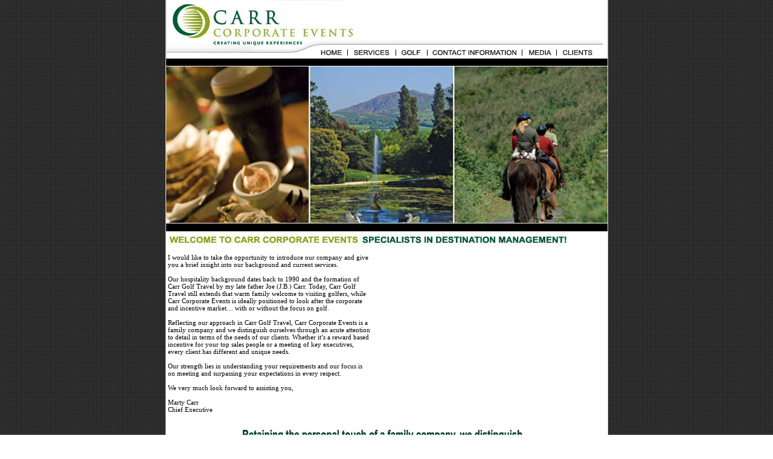

--- FILE ---
content_type: text/html
request_url: https://carrcorporateevents.com/
body_size: 2419
content:
<html><head>
<meta name="google-site-verification" content="LHwVOCTwc6kaewh7TpQm6ag60SuRQ5LBMH8qwQR7keE" />
<title>Carr Corporate Events</title>


<meta http-equiv="Content-Type" content="text/html; charset=iso-8859-1">
<link href="images/style.css" rel="stylesheet" type="text/css">
<link href="images/style.css" rel="stylesheet" type="text/css">
</head>
<body leftmargin="0" topmargin="0" background="images/bg-checks.gif" marginheight="0" marginwidth="0">
<table align="center" bgcolor="#ffffff" border="0" cellpadding="0" cellspacing="0" width="731">
  <tbody><tr> 
    <td width="731"> 
<table class="leftrightbdr" id="Page Header" align="center" border="0" cellpadding="0" cellspacing="0" width="731">
        <tbody><tr> 
          <td colspan="0" bgcolor="#ffffff" height="53" valign="top" width="239">
<table border="0" cellpadding="0" cellspacing="0" width="100%">
              <tbody><tr> 
<td width="100%" align="center">

<TABLE WIDTH=731 BORDER=0 CELLPADDING=0 CELLSPACING=0>
	<TR>
		<TD ROWSPAN=2>
			<IMG SRC="images/corporate_events_01.jpg" WIDTH=247 HEIGHT=97 ALT=""></TD>
		<TD COLSPAN=6>
			<IMG SRC="images/corporate_events_02.jpg" WIDTH=484 HEIGHT=73 ALT=""></TD>
	</TR>
	<TR>
		<TD>
			<a href="index.htm"><IMG SRC="images/corporate_events_03.jpg" WIDTH=55 HEIGHT=24 ALT="" border="0"></a></TD>
		<TD>
			<a href="services.htm"><IMG SRC="images/corporate_events_04.jpg" WIDTH=78 HEIGHT=24 ALT="" border="0"></a></TD>
		<TD>
			<a href="golf.htm"><IMG SRC="images/corporate_events_05.jpg" WIDTH=53 HEIGHT=24 ALT="" border="0"></a></TD>
		<TD>
			<a href="contact.htm"><IMG SRC="images/corporate_events_06.jpg" WIDTH=158 HEIGHT=24 ALT="" border="0"></a></TD>
		<TD>
			<a href="media.htm"><IMG SRC="images/corporate_events_07.jpg" WIDTH=56 HEIGHT=24 ALT="" border="0"></a></TD>
		<TD>
			<a href="clients.htm"><IMG SRC="images/corporate_events_08.jpg" WIDTH=84 HEIGHT=24 ALT="" border="0"></a></TD>
	</TR>
</TABLE>


</td>
              </tr>
            </tbody></table></td>
        </tr>
        <tr>
          <td colspan="0" bgcolor="#000000" valign="top">&nbsp;</td>
        
</tr>
        <tr bgcolor="#ffffff"> 
          <td colspan="0" height="1" valign="top"></td>
        </tr>
      <tr><td>
      <table border="0" cellpadding="0" cellspacing="0" width="731" align="center">
        <tbody>
<tr> 
          <td align="center">
<img src="images/carrcorpeventsmain.jpg">
</td>
        </tr>
        <tr>
          <td bgcolor="#ffffff" height="1"><img name="wer" src="" alt="" style="background-color: rgb(255, 255, 255);" height="2" width="1"></td>
        </tr>
      </tbody></table>
      <table border="0" cellpadding="0" cellspacing="0" width="731">
        <tbody><tr> 
          <td bgcolor="#FFFFFF" valign="top" width="731"><table border="0" cellpadding="0" cellspacing="0" width="100%">
              <tbody><tr> 
                <td valign="top" width="100%">
				<table border="0" cellpadding="0" cellspacing="0" width="100%">
<tr>
<td>&nbsp;</td>
<td colspan="3"><img src="images/tag_line.jpg"><br><br></td>
<td>&nbsp;</td>
</tr>
                    <tbody><tr>
<td>&nbsp;</td>
 <td width="100%">
I would like to take the opportunity to introduce our company and give you a brief insight into our background and current services. 
<br><br>
Our hospitality background dates back to 1990 and the formation of Carr Golf Travel by my late father Joe (J.B.) Carr. Today, Carr Golf Travel still extends that warm family welcome to visiting golfers, while Carr Corporate Events is ideally positioned to look after the corporate and incentive market… with or without the focus on golf. 
<br><br>
Reflecting our approach in Carr Golf Travel, Carr Corporate Events is a family company and we distinguish ourselves through an acute attention to detail in terms of the needs of our clients. Whether it’s a reward based incentive for your top sales people or a meeting of key executives, every client has different and unique needs. 
<br><br>
Our strength lies in understanding your requirements and our focus is on meeting and surpassing your expectations in every respect. 
<br><br>
We very much look forward to assisting you, 
<br><br>
Marty Carr<br>
Chief Executive <br><br>

</td>
<td>&nbsp;&nbsp;</td>

<td align="right" width="100%" valign="top">
<object classid="clsid:d27cdb6e-ae6d-11cf-96b8-444553540000" codebase="http://fpdownload.macromedia.com/pub/shockwave/cabs/flash/swflash.cab#version=8,0,0,0" width="384" height="256" id="corp_events" align="middle">
<param name="allowScriptAccess" value="sameDomain" />
<param name="movie" value="corp_events.swf" /><param name="quality" value="high" /><param name="bgcolor" value="#ffffff" /><embed src="corp_events.swf" quality="high" bgcolor="#ffffff" width="384" height="256" name="corp_events" align="middle" allowScriptAccess="sameDomain" type="application/x-shockwave-flash" pluginspage="http://www.macromedia.com/go/getflashplayer" />
</object>
</td>
<td>&nbsp;</td>
              </tr>
<tr>
<td>&nbsp;</td>
<td align="center" colspan="3">
<img src="images/tag1.jpg">
</td>	
<td>&nbsp;</td>
</TR>
</TABLE></td></tr>
            </tbody></table></td>
        </tr>
            </tbody></table></td>
        </tr>
      </tbody></table>
       <table class="leftrighttopbdr" bgcolor="#f8f8f8" border="0" cellpadding="4" cellspacing="0" width="731">
        <tbody><tr>
          <td class="tahoma11black" align="center" bgcolor="#ffffff" height="2"></td>
        </tr>
        <tr> 
          
    <td class="tahoma11blackbold" align="center"><a href="index.htm" class="atahoma11blackbold">Home</a>|<a href="services.htm" class="atahoma11blackbold"> 
      Services</a><a href="#" class="atahoma11blackbold"> </a>|<a href="golf.htm" class="atahoma11blackbold"> 
      Golf</a> | <a href="contact.htm" class="atahoma11blackbold">Contact Information </a> | <a href="media.htm" class="atahoma11blackbold">Media</a> 
      | <a href="clients.htm" class="atahoma11blackbold">Clients</a>
</td>
        </tr>
        <tr> 
          
    <td class="tahoma11black" align="center">Copyright © Carr Corporate Events 
      All Rights Reserved.</td>
        </tr>
        <tr> 
          
    <td class="tahoma11black" align="center"><p>PO Box 6385, Dublin 15, Ireland


       <br>
        Telephone: 353 1 8226662 &#8226; Fax: 353 1 8226668
<br>
Email: <a href="mailto:sinead@carrgolf.com">sinead@carrgolf.com</a>
        
      </p>
      </td>
        </tr>
      </tbody></table>
    </td>
    
  </tr>
</tbody></table>
</body></html>
 

--- FILE ---
content_type: text/css
request_url: https://carrcorporateevents.com/images/style.css
body_size: 1481
content:
.tahoma11black {
	font-family: Tahoma, Verdana, Arial;
	font-size: 11px;
	color: #333333;
	text-decoration: none;
}
.atahoma11blackbold {
	font-family: Tahoma, Verdana, Arial;
	font-size: 11px;
	color: #333333;
	weight: bold;
	text-decoration: none;
	font-weight: bold;
	
	}
.atahoma11blackbold:hover {
	font-family: Tahoma, Verdana, Arial;
	font-size: 11px;
	color: #333333;
	weight: bold;
	text-decoration: underline;
	font-weight: bold;
	
	}


.tahoma12black {
	font-family: Tahoma, Verdana, Arial;
	font-size: 12px;
	color: #333333;
	text-decoration: none;
}
.tahoma11blackbold {
	font-family: Tahoma, Verdana, Arial;
	font-size: 11px;
	color: #333333;
	weight: bold;
	text-decoration: none;
	font-weight: bold;

}
.verticalspace {
	clip:   rect(auto auto auto auto);
	padding-top: 5px;

}
.atahomablackred11 {
	font-family: Tahoma, Verdana, Arial;
	font-size: 11px;
	color: #000000;
	text-decoration: none;
	font-weight: bold;

}

.leftrightbdr {
	border-top-width: 0px;
	border-right-width: 1px;
	border-bottom-width: 0px;
	border-left-width: 1px;
	border-top-style: none;
	border-right-style: solid;
	border-bottom-style: none;
	border-left-style: solid;
	border-right-color: #DADADA;
	border-left-color: #DADADA;
}
.rightbdr {
	border-top-width: 0px;
	border-right-width: 1px;
	border-bottom-width: 0px;
	border-left-width: 0px;
	border-top-style: none;
	border-right-style: solid;
	border-bottom-style: none;
	border-left-style: none;
	border-right-color: #DADADA;
}
.bottomdotedbdr {
	border-top-width: 0px;
	border-right-width: 0px;
	border-bottom-width: 1px;
	border-left-width: 0px;
	border-top-style: none;
	border-right-style: none;
	border-bottom-style: dashed;
	border-left-style: none;
	border-bottom-color: #CCCCCC;
	padding-left: 8px;

}
.atahomablackred11name {
	font-family: Tahoma, Verdana, Arial;
	font-size: 11px;
	color: #000000;
	text-decoration: none;
	font-weight: normal;

}
.atahomablackred11name:hover {
	font-family: Tahoma, Verdana, Arial;
	font-size: 11px;
	color: #940909;
	text-decoration: underline;
}
.borderall {
	border-top-width: 1px;
	border-right-width: 1px;
	border-bottom-width: 1px;
	border-left-width: 1px;
	border-top-style: solid;
	border-right-style: solid;
	border-bottom-style: solid;
	border-left-style: solid;
	border-top-color: #e4e4e4;
	border-right-color: #e4e4e4;
	border-bottom-color: #e4e4e4;
	border-left-color: #e4e4e4;
}
.leftbdrdoted {
	border-top-width: 0px;
	border-right-width: 0px;
	border-bottom-width: 0px;
	border-left-width: 1px;
	border-top-style: none;
	border-right-style: none;
	border-bottom-style: none;
	border-left-style: dashed;
	border-left-color: #E4E4E4;
}
.rightborderdoted {
	border-top-width: 0px;
	border-right-width: 1px;
	border-bottom-width: 0px;
	border-left-width: 0px;
	border-top-style: none;
	border-right-style: dashed;
	border-bottom-style: none;
	border-left-style: none;
	border-right-color: #E4E4E4;
}
.atahomablackredbold11 {
	font-family: Tahoma;
	font-size: 11px;
	color: #000000;
	weight: bold;
	text-decoration: underline;
	font-weight: bold;

}
.atahomablackredbold11:hover {
	font-family: Tahoma;
	font-size: 11px;
	color: #940909;
	weight: bold;
	text-decoration: underline;
	font-weight: bold;

}
.tahomaredbold11 {
	font-family: Tahoma;
	font-size: 11px;
	font-weight: bold;
	color: ##940909;
	text-decoration: none;
}
.aredblack11 {
	font-family: Tahoma;
	font-size: 11px;
	color: #990000;
	text-decoration: none;
}
.aredblack11:hover {
	font-family: Tahoma;
	font-size: 11px;
	color: #000000;
	text-decoration: underline;
}
.highlight {
	font-family: Tahoma, Verdana;
	font-size: 12px;
	color: #990000;
	font-weight: bold;
}
.padding15px {
	padding: 15px;
}
td {
	font-family: Tahoma, Verdana;
	font-size: 11px;
	color: #000000;
	text-decoration: none;
}
.breadcrumb {
	font-family: Tahoma, Verdana;
	font-size: 11px;
	font-weight: normal;
	color: #000000;
	text-decoration: underline;
}
.breadcrumb1 {
	font-family: Tahoma, Verdana;
	font-size: 11px;
	font-weight: normal;
	color: #000000;
	text-decoration: none;
}
.pspacer {
	line-height: 20px;

}
.leftrighttopbdr {
	border-top-width: 1px;
	border-right-width: 1px;
	border-bottom-width: 0px;
	border-left-width: 1px;
	border-top-style: solid;
	border-right-style: solid;
	border-bottom-style: none;
	border-left-style: solid;
	border-right-color: #DADADA;
	border-left-color: #DADADA;
	border-top-color: #DADADA;

}
p {
	font-family: Tahoma, Verdana;
	font-size: 11px;
	line-height: 20px;
	color: #000000;
}

.menu {
	FONT-WEIGHT: normal; FONT-SIZE: 11px; COLOR: #000000; WIDTH: 175px; FONT-FAMILY: Tahoma, Arial, Helvetica, sans-serif 
}
A.menu:link {
	FONT-WEIGHT: normal; FONT-SIZE: 11px; COLOR: #000000; WIDTH: 175px; FONT-FAMILY:  Tahoma, Arial, Helvetica, sans-serif;  TEXT-DECORATION: none
}
A.menu:visited {
	FONT-WEIGHT: normal; FONT-SIZE: 11px; COLOR: #000000; WIDTH: 175px; FONT-FAMILY:  Tahoma, Arial, Helvetica, sans-serif;  TEXT-DECORATION: none
}
A.menu:hover {
	FONT-WEIGHT: normal; FONT-SIZE: 11px; COLOR: #000000; WIDTH: 175px; FONT-FAMILY:  Tahoma, Arial, Helvetica, sans-serif;  TEXT-DECORATION: none
}
.menuover {
	FONT-WEIGHT: normal; FONT-SIZE: 11px; COLOR: #ffffff; WIDTH: 175px; FONT-FAMILY:  Tahoma, Arial, Helvetica, sans-serif;  BACKGROUND-COLOR: #990000; TEXT-DECORATION: none
}
A.menuover:link {
	FONT-WEIGHT: normal; FONT-SIZE: 11px; COLOR: #ffffff; WIDTH: 175px; FONT-FAMILY:  Tahoma, Arial, Helvetica, sans-serif;  BACKGROUND-COLOR: #990000; TEXT-DECORATION: none
}
A.menuover:hover {
	DISPLAY: block; FONT-WEIGHT: normal; FONT-SIZE: 11px;  WIDTH: 175px; COLOR: #ffffff; FONT-FAMILY:  Tahoma, Arial, Helvetica, sans-serif;  BACKGROUND-COLOR: #990000; TEXT-DECORATION: none
}
A.menuover:visited {
	FONT-WEIGHT: normal; FONT-SIZE: 11px; COLOR: #ffffff; WIDTH: 175px;  FONT-FAMILY:  Tahoma, Arial, Helvetica, sans-serif;  BACKGROUND-COLOR: #990000; TEXT-DECORATION: none
}
.redhead {
	font-family: Tahoma, Verdana;
	font-size: 13px;
	font-weight: bold;
	color: #990000;
}
ul {
	line-height: 20px;
	color: #000000;

}
.left10pxpadding {
	padding-left: 10px;
}
.team {
	FONT-WEIGHT: normal; FONT-SIZE: 11px; COLOR: #000000; WIDTH: 125px; FONT-FAMILY: Tahoma, Arial, Helvetica, sans-serif 
}
A.team:link {
	FONT-WEIGHT: normal; FONT-SIZE: 11px; COLOR: #000000; WIDTH: 125px; FONT-FAMILY:  Tahoma, Arial, Helvetica, sans-serif;  TEXT-DECORATION: none
}
A.team:visited {
	FONT-WEIGHT: normal; FONT-SIZE: 11px; COLOR: #000000; WIDTH: 125px; FONT-FAMILY:  Tahoma, Arial, Helvetica, sans-serif;  TEXT-DECORATION: none
}
A.team:hover {
	FONT-WEIGHT: normal; FONT-SIZE: 11px; COLOR: #000000; WIDTH: 125px; FONT-FAMILY:  Tahoma, Arial, Helvetica, sans-serif;  TEXT-DECORATION: none
}
.teamover {
	FONT-WEIGHT: normal; FONT-SIZE: 11px; COLOR: #ffffff; WIDTH: 125px; FONT-FAMILY:  Tahoma, Arial, Helvetica, sans-serif;  BACKGROUND-COLOR: #990000; TEXT-DECORATION: none
}
A.teamover:link {
	FONT-WEIGHT: normal; FONT-SIZE: 11px; COLOR: #ffffff; WIDTH: 125px; FONT-FAMILY:  Tahoma, Arial, Helvetica, sans-serif;  BACKGROUND-COLOR: #990000; TEXT-DECORATION: none
}
A.teamover:hover {
	DISPLAY: block; FONT-WEIGHT: normal; FONT-SIZE: 11px;  WIDTH: 125px; COLOR: #ffffff; FONT-FAMILY:  Tahoma, Arial, Helvetica, sans-serif;  BACKGROUND-COLOR: #990000; TEXT-DECORATION: none
}
A.teamover:visited {
	FONT-WEIGHT: normal; FONT-SIZE: 11px; COLOR: #ffffff; WIDTH: 125px;  FONT-FAMILY:  Tahoma, Arial, Helvetica, sans-serif;  BACKGROUND-COLOR: #990000; TEXT-DECORATION: none
}.bottombdrsolidtahoma11black {
	border-top-width: 0px;
	border-right-width: 0px;
	border-bottom-width: 1px;
	border-left-width: 0px;
	border-top-style: none;
	border-right-style: none;
	border-bottom-style: solid;
	border-left-style: none;
	border-bottom-color: #CCCCCC;
	font-family: tahoma;
	font-size: 11px;
	color: #000000;
	text-decoration: none;
}
.tahoma10black {
	font-family: tahoma;
	font-size: 10px;
	color: #000000;
	text-decoration: none;
}
.bluebox{
	background-color:#0000FF; 
	color:#FFFFFF; 
	border:1px solid #B47866;
}
.heading_bluebox{
	font-size:20px;
	color:#FFFFFF;
}
.bluebox_text{
	font-size:14px;
	color:#FFFFFF;
}
.abouts{
	color:#0B3859;
	font-size:13px;
}
.headerbg1{
	background-image:url(images/headerbg1.gif);
	background-repeat:no-repeat; 
	height:108px; 
	width:355px;
}